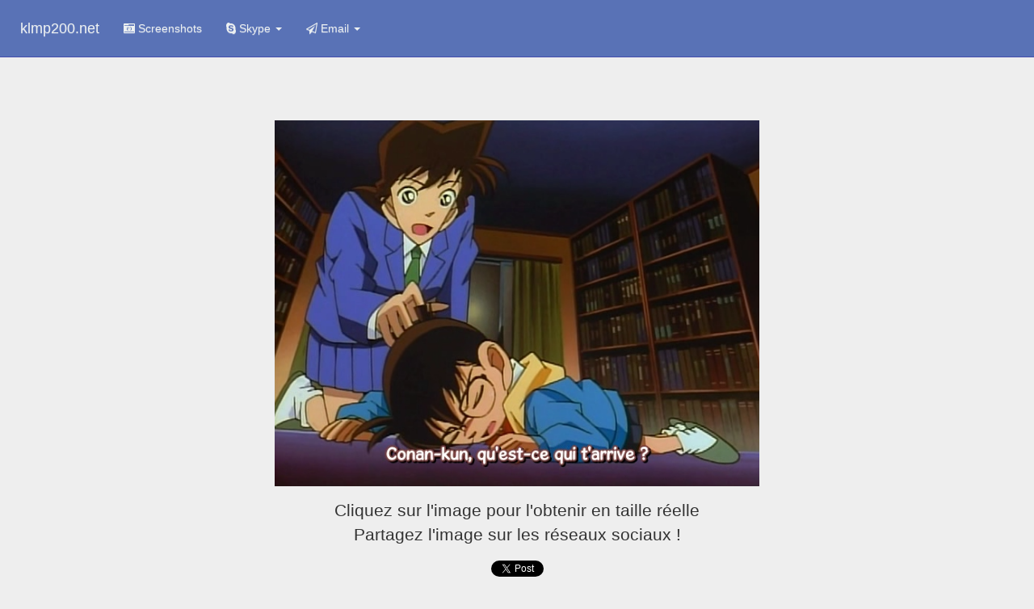

--- FILE ---
content_type: text/html; charset=UTF-8
request_url: https://up.klmp200.net/index.php?img=jeu.sept.1410460813.png
body_size: 1664
content:
<!DOCTYPE html>
	
    <!DOCTYPE html>
	<head>
		<meta http-equiv='Content-Type' content='text/html;charset=UTF-8' />
        <meta name="robots" content="index,follow"/>
		<link href='fonts/bootstrap/css/bootstrap.min.css' rel='stylesheet'>
		<link href='fonts/bootstrap/css/bootstrap-theme.min.css' rel='stylesheet'>
        <link href='fonts/fontawesome/css/font-awesome.min.css' rel='stylesheet'>
		<link href='fonts/custom.css' rel='stylesheet'>
        <title>Les screenshots de klmp200</title>
        <link rel="shortcut icon" href="favicon.ico">
        <meta name="viewport" content="width=device-width, initial-scale=1, maximum-scale=1, user-scalable=no">
	</head>
	<body>
    <div id="container"> 
	<nav class="navbar navbar-static-top" id="header" role="navigation">
        <a class="navbar-brand" href="https://klmp200.net">klmp200.net</a>
        <div class="container">
            <div class="navbar-header">
		          <button type="button" class="navbar-toggle" data-toggle="collapse" data-target=".navbar-collapse">
		            <span class="icon-bar"></span>
		            <span class="icon-bar"></span>
		            <span class="icon-bar"></span>
		          </button>
		    </div>
            <div class="collapse navbar-collapse">
                <ul class="nav navbar-nav">
                                        <li  ><a href='index.php'><span class="fa fa-camera-retro"></span> Screenshots</a></li>
					                    	<li class='dropdown'>
                    	<a href='#' class='dropdown-toggle' data-toggle='dropdown'><span class="fa fa-skype"></span> Skype <b class='caret'></b></a>
                    	<ul class='dropdown-menu'>
                    		<p class='navbar-text'>
                    			klmp200
                    		</p>
                    	</ul>
                 	</li>
                 	<li class='dropdown'>
                    	<a href='#' class='dropdown-toggle' data-toggle='dropdown'><span class="fa fa-paper-plane-o"></span> Email <b class='caret'></b></a>
                    	<ul class='dropdown-menu'>
                    		<p class='navbar-text'>
                    			contact@klmp200.net
                    		</p>
                    	</ul>
                 	</li>
				</ul>
			</div>
		</div>
	</nav>
				<div class='pull-center' id="body">
				<div class='jumbotron row-fluide'>
					<p align='center'>
					<a href='share/jeu.sept.1410460813.png'><img src='share/jeu.sept.1410460813.png' height='100%' width='50%' alt='jeu.sept.1410460813.png'/></a>
					</p>
					<p align='center'>
						Cliquez sur l'image pour l'obtenir en taille réelle<br>
						Partagez l'image sur les réseaux sociaux !
					</p>
					<p align='center'>
					<a href="https://twitter.com/share" class="twitter-share-button" data-text="Viens regarder ce screenshot" data-via="KLMP200" data-lang="fr" data-related="KLMP200">Tweeter</a>
					<g:plusone size="medium"></g:plusone>
					<p>
				</div>
			</div>

			<script>!function(d,s,id){var js,fjs=d.getElementsByTagName(s)[0],p=/^http:/.test(d.location)?'http':'https';if(!d.getElementById(id)){js=d.createElement(s);js.id=id;js.src=p+'://platform.twitter.com/widgets.js';fjs.parentNode.insertBefore(js,fjs);}}(document, 'script', 'twitter-wjs');</script>
			<script type="text/javascript" src="https://apis.google.com/js/plusone.js"></script>

	 
</div>

<div class="container" id="footer">
    <hr align="right">
    <p class='pull-right'>
    &copy; Copyright Bartuccio Antoine (klmp200) 2014 
    </p>
</div>

<script src='fonts/bootstrap/js/jquery.min.js'></script>
<script src='fonts/bootstrap/js/bootstrap.min.js'></script>

<!-- Piwik -->
<script type="text/javascript">
  var _paq = _paq || [];
  _paq.push(["setDomains", ["*.klmp200.net","*.up.klmp200.net"]]);
  _paq.push(['trackPageView']);
  _paq.push(['enableLinkTracking']);
  (function() {
    var u=(("https:" == document.location.protocol) ? "https" : "http") + "://bartuccio.fr/piwik/";
    _paq.push(['setTrackerUrl', u+'piwik.php']);
    _paq.push(['setSiteId', 1]);
    var d=document, g=d.createElement('script'), s=d.getElementsByTagName('script')[0]; g.type='text/javascript';
    g.defer=true; g.async=true; g.src=u+'piwik.js'; s.parentNode.insertBefore(g,s);
  })();
</script>
<noscript><p><img src="http://bartuccio.fr/piwik/piwik.php?idsite=1" style="border:0;" alt="" /></p></noscript>
<!-- End Piwik Code -->


</body>

--- FILE ---
content_type: text/html; charset=utf-8
request_url: https://accounts.google.com/o/oauth2/postmessageRelay?parent=https%3A%2F%2Fup.klmp200.net&jsh=m%3B%2F_%2Fscs%2Fabc-static%2F_%2Fjs%2Fk%3Dgapi.lb.en.2kN9-TZiXrM.O%2Fd%3D1%2Frs%3DAHpOoo_B4hu0FeWRuWHfxnZ3V0WubwN7Qw%2Fm%3D__features__
body_size: 161
content:
<!DOCTYPE html><html><head><title></title><meta http-equiv="content-type" content="text/html; charset=utf-8"><meta http-equiv="X-UA-Compatible" content="IE=edge"><meta name="viewport" content="width=device-width, initial-scale=1, minimum-scale=1, maximum-scale=1, user-scalable=0"><script src='https://ssl.gstatic.com/accounts/o/2580342461-postmessagerelay.js' nonce="Ph-3N8PFct57VU8U0ndd4Q"></script></head><body><script type="text/javascript" src="https://apis.google.com/js/rpc:shindig_random.js?onload=init" nonce="Ph-3N8PFct57VU8U0ndd4Q"></script></body></html>

--- FILE ---
content_type: text/css
request_url: https://up.klmp200.net/fonts/custom.css
body_size: 872
content:
body {
	margin: 0;
	padding: 0;
	background-color: #eee;
	background: #eee;
}
#container {
	min-height: 100%;
	position: relative;
}
#header {
	padding: 10px;
}
#body {
	padding: 10px;
	padding-bottom: 60px;
}
#footer {
	bottom: 0;
	height: 60px;
}
hr {
	background-color:black;
	color:black;
	border:1px;
	width:95%;
	height:1px;
}
img.hover {
	display : none;
}
a:hover img.hover {
	display : block;
	position: absolute;
}
td  a {
	display: block;
	display: 100%;
}
table {
	background-color: #FFF;
}


.navbar-static-top {
	background-color: #5972b6;
	border-color: #444dad;
}
.navbar-static-top .navbar-brand {
	color: #ecf0f1;
}
.navbar-static-top .navbar-brand:hover, .navbar-static-top .navbar-brand:focus {
	color: #ecf0f1;
}
.navbar-static-top .navbar-text {
	color: #ecf0f1;
}
.navbar-static-top .navbar-nav > li > a {
	color: #ecf0f1;
}
.navbar-static-top .navbar-nav > li > a:hover, .navbar-static-top .navbar-nav > li > a:focus {
	color: #ecf0f1;
}
.navbar-static-top .navbar-nav > .active > a, .navbar-static-top .navbar-nav > .active > a:hover, .navbar-static-top .navbar-nav > .active > a:focus {
	color: #ecf0f1;
	background-color: #444dad;
}
.navbar-static-top .navbar-nav > .open > a, .navbar-static-top .navbar-nav > .open > a:hover, .navbar-static-top .navbar-nav > .open > a:focus {
	color: #ecf0f1;
	background-color: #444dad;
}
.navbar-static-top .navbar-toggle {
	border-color: #444dad;
}
.navbar-static-top .navbar-toggle:hover, .navbar-static-top .navbar-toggle:focus {
	background-color: #444dad;
}
.navbar-static-top .navbar-toggle .icon-bar {
	background-color: #ecf0f1;
}
.navbar-static-top .navbar-collapse,
.navbar-static-top .navbar-form {
	border-color: #ecf0f1;
}
.navbar-static-top .navbar-link {
	color: #ecf0f1;
}
.navbar-static-top .navbar-link:hover {
	color: #ecf0f1;
}
.navbar-static-top .dropdown-menu {
	background-color: #444dad;
}
.navbar-static-top .navbar-nav > li > a:hover, .navbar-static-top .navbar-nav > li > a:focus {
    background-color: #444dad;
    color: #ecf0f1;
}

@media (max-width: 767px) {
	.navbar-static-top .navbar-nav .open .dropdown-menu > li > a {
		color: #ecf0f1;
	}
	.navbar-static-top .navbar-nav .open .dropdown-menu > li > a:hover, .navbar-static-top .navbar-nav .open .dropdown-menu > li > a:focus {
		color: #ecf0f1;
	}
	.navbar-static-top .navbar-nav .open .dropdown-menu > .active > a, .navbar-static-top .navbar-nav .open .dropdown-menu > .active > a:hover, .navbar-static-top .navbar-nav .open .dropdown-menu > .active > a:focus {
		color: #ecf0f1;
		background-color: #444dad;
	}
}
.balancer-meme-dans-les-orties {
	padding-top: 40px;
	font-family: Arial, Helvetica, "Liberation Sans", FreeSans, sans-serif;
}
.pousser-meme-dans-les-orties {
	padding-top: 20px;
}
.pousser-meme-dans-les-orties-mais-moins {
	padding-top: 10px;
}
a:focus {
outline:0;
} 
.laptop:hover {
    color: #522900;
    background-color: #ffffff;
}
.laptop {
    background-color: #977F66;
    color: #ffffff;
}
.twitter:hover {
    color: #00ACED;
    background-color: #ffffff;
}
.twitter {
    background-color: #66CDF4;
    color: #ffffff;
}
.googleplus:hover {
    color: #DD4B39;
    background-color: #ffffff;
}
.googleplus {
    background-color: #EB9388;
    color: #ffffff;
}
.up:hover {
    color: #517FA4;
    background-color: #ffffff;
}
.up {
    background-color: #97B2C8;
    color: #ffffff;
}
.github:hover {
	color: #000000;
	background-color: #ffffff;
}
.github {
	background-color: #404040;
	color: #ffffff;
}
.bitbucket:hover {
	color: #2E3D54;
	background-color: #ffffff;
}
.bitbucket {
	background-color: #205081;
	color: #ffffff;
}
.steam:hover {
	color: #4D4B48;
	background-color: #ffffff;
}
.steam {
	background-color: #82807C;
	color: #ffffff;
}
.heart:hover {
	color: #F87272;
	background-color: #ffffff;
}
.heart {
	background-color: #F09D9D;
	color: #ffffff;
}
a:hover {
	text-decoration:none;
}
.colle {
	padding-left: 0px;
	padding-right: 0px;
}